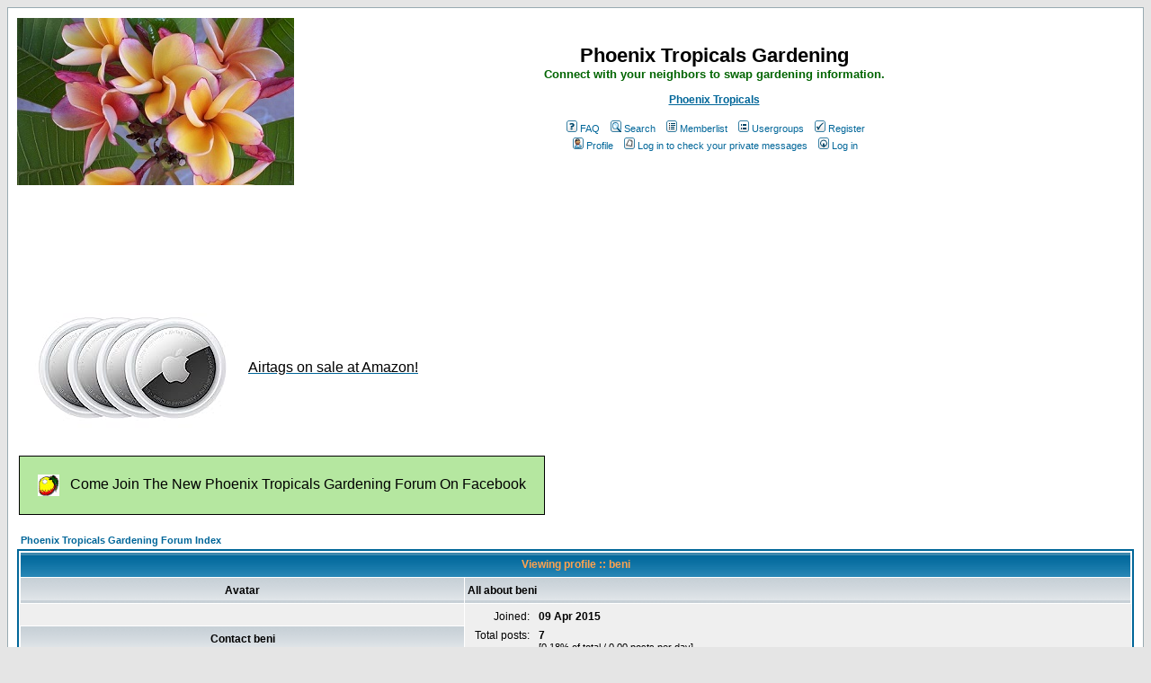

--- FILE ---
content_type: text/html; charset=UTF-8
request_url: https://phoenixtropicals.com/phpbb/profile.php?mode=viewprofile&u=325&sid=e58134fbdeb96b6371542ab47e2c96b8
body_size: 6407
content:
<!DOCTYPE HTML PUBLIC "-//W3C//DTD HTML 4.01 Transitional//EN">
<html dir="ltr">
<head>

<title>Viewing profile</title>

<meta name="keywords" content="Viewing profile">

<meta name="description" content="Viewing profile">
<meta http-equiv="content-language" content="en-us">

<meta http-equiv="Content-Type" content="text/html; charset=iso-8859-1">
<meta http-equiv="Content-Style-Type" content="text/css">
<meta name="viewport" content="width=device-width">

<link rel="top" href="./index.php?sid=8b832852348efaed9864d18d26c3e467" title="Phoenix Tropicals Gardening Forum Index" />
<link rel="search" href="./search.php?sid=8b832852348efaed9864d18d26c3e467" title="Search" />
<link rel="help" href="./faq.php?sid=8b832852348efaed9864d18d26c3e467" title="FAQ" />
<link rel="author" href="./memberlist.php?sid=8b832852348efaed9864d18d26c3e467" title="Memberlist" />
<link rel="chapter forum" href="viewforum.php?f=23&amp;sid=8b832852348efaed9864d18d26c3e467" title="Arizona Rare Fruit Growers Club Announcements" />
<link rel="chapter forum" href="viewforum.php?f=18&amp;sid=8b832852348efaed9864d18d26c3e467" title="Fruit" />
<link rel="chapter forum" href="viewforum.php?f=24&amp;sid=8b832852348efaed9864d18d26c3e467" title="Home/Environment" />
<link rel="chapter forum" href="viewforum.php?f=16&amp;sid=8b832852348efaed9864d18d26c3e467" title="Landscaping" />
<link rel="chapter forum" href="viewforum.php?f=1&amp;sid=8b832852348efaed9864d18d26c3e467" title="Ornamentals" />
<link rel="chapter forum" href="viewforum.php?f=48&amp;sid=8b832852348efaed9864d18d26c3e467" title="Palms" />
<link rel="chapter forum" href="viewforum.php?f=22&amp;sid=8b832852348efaed9864d18d26c3e467" title="Seasonal Gardening Photos" />
<link rel="chapter forum" href="viewforum.php?f=2&amp;sid=8b832852348efaed9864d18d26c3e467" title="Tropicals" />
<link rel="chapter forum" href="viewforum.php?f=3&amp;sid=8b832852348efaed9864d18d26c3e467" title="Vegetables" />
<link rel="chapter forum" href="viewforum.php?f=25&amp;sid=8b832852348efaed9864d18d26c3e467" title="Wildlife" />
<link rel="chapter forum" href="viewforum.php?f=4&amp;sid=8b832852348efaed9864d18d26c3e467" title="Xeriscape" />
<link rel="chapter forum" href="viewforum.php?f=5&amp;sid=8b832852348efaed9864d18d26c3e467" title="Citrus" />
<link rel="chapter forum" href="viewforum.php?f=6&amp;sid=8b832852348efaed9864d18d26c3e467" title="Container Fruit Trees" />
<link rel="chapter forum" href="viewforum.php?f=15&amp;sid=8b832852348efaed9864d18d26c3e467" title="House Plants" />
<link rel="chapter forum" href="viewforum.php?f=7&amp;sid=8b832852348efaed9864d18d26c3e467" title="Plumerias" />
<link rel="chapter forum" href="viewforum.php?f=17&amp;sid=8b832852348efaed9864d18d26c3e467" title="Roses" />
<link rel="chapter forum" href="viewforum.php?f=49&amp;sid=8b832852348efaed9864d18d26c3e467" title="Raising Chickens In Phoenix Arizona" />


<style type="text/css">
<!--
/*
  The original subSilver Theme for phpBB version 2+
  Created by subBlue design
  http://www.subBlue.com

  NOTE: These CSS definitions are stored within the main page body so that you can use the phpBB2
  theme administration centre. When you have finalised your style you could cut the final CSS code
  and place it in an external file, deleting this section to save bandwidth.
*/

/* General page style. The scroll bar colours only visible in IE5.5+ */
body {
	background-color: #E5E5E5;
	scrollbar-face-color: #DEE3E7;
	scrollbar-highlight-color: #FFFFFF;
	scrollbar-shadow-color: #DEE3E7;
	scrollbar-3dlight-color: #D1D7DC;
	scrollbar-arrow-color:  #006699;
	scrollbar-track-color: #EFEFEF;
	scrollbar-darkshadow-color: #98AAB1;
}

/* General font families for common tags */
font,th,td,p { font-family: Verdana, Arial, Helvetica, sans-serif }
a:link,a:active,a:visited { color : #006699; }
a:hover		{ text-decoration: underline; color : #DD6900; }
hr	{ height: 0px; border: solid #D1D7DC 0px; border-top-width: 1px;}

/* This is the border line & background colour round the entire page */
.bodyline	{ background-color: #FFFFFF; border: 1px #98AAB1 solid; }

/* This is the outline round the main forum tables */
.forumline	{ background-color: #FFFFFF; border: 2px #006699 solid; }

/* Main table cell colours and backgrounds */
td.row1	{ background-color: #EFEFEF; }
td.row2	{ background-color: #DEE3E7; }
td.row3	{ background-color: #D1D7DC; }

/*
  This is for the table cell above the Topics, Post & Last posts on the index.php page
  By default this is the fading out gradiated silver background.
  However, you could replace this with a bitmap specific for each forum
*/
td.rowpic {
		background-color: #FFFFFF;
		background-image: url(templates/subSilver/images/cellpic2.jpg);
		background-repeat: repeat-y;
}

/* Header cells - the blue and silver gradient backgrounds */
th	{
	color: #FFA34F; font-size: 11px; font-weight : bold;
	background-color: #006699; height: 25px;
	background-image: url(templates/subSilver/images/cellpic3.gif);
}

td.cat,td.catHead,td.catSides,td.catLeft,td.catRight,td.catBottom {
			background-image: url(templates/subSilver/images/cellpic1.gif);
			background-color:#D1D7DC; border: #FFFFFF; border-style: solid; height: 28px;
}

/*
  Setting additional nice inner borders for the main table cells.
  The names indicate which sides the border will be on.
  Don't worry if you don't understand this, just ignore it :-)
*/
td.cat,td.catHead,td.catBottom {
	height: 29px;
	border-width: 0px 0px 0px 0px;
}
th.thHead,th.thSides,th.thTop,th.thLeft,th.thRight,th.thBottom,th.thCornerL,th.thCornerR {
	font-weight: bold; border: #FFFFFF; border-style: solid; height: 28px;
}
td.row3Right,td.spaceRow {
	background-color: #D1D7DC; border: #FFFFFF; border-style: solid;
}

th.thHead,td.catHead { font-size: 12px; border-width: 1px 1px 0px 1px; }
th.thSides,td.catSides,td.spaceRow	 { border-width: 0px 1px 0px 1px; }
th.thRight,td.catRight,td.row3Right	 { border-width: 0px 1px 0px 0px; }
th.thLeft,td.catLeft	  { border-width: 0px 0px 0px 1px; }
th.thBottom,td.catBottom  { border-width: 0px 1px 1px 1px; }
th.thTop	 { border-width: 1px 0px 0px 0px; }
th.thCornerL { border-width: 1px 0px 0px 1px; }
th.thCornerR { border-width: 1px 1px 0px 0px; }

/* The largest text used in the index page title and toptic title etc. */
.maintitle	{
	font-weight: bold; font-size: 22px; font-family: "Trebuchet MS",Verdana, Arial, Helvetica, sans-serif;
	text-decoration: none; line-height : 120%; color : #000000;
}

/* General text */
.gen { font-size : 12px; }
.genmed { font-size : 11px; }
.gensmall { font-size : 10px; }
.gen,.genmed,.gensmall { color : #000000; }
a.gen,a.genmed,a.gensmall { color: #006699; text-decoration: none; }
a.gen:hover,a.genmed:hover,a.gensmall:hover	{ color: #DD6900; text-decoration: underline; }

/* The register, login, search etc links at the top of the page */
.mainmenu		{ font-size : 11px; color : #000000 }
a.mainmenu		{ text-decoration: none; color : #006699;  }
a.mainmenu:hover{ text-decoration: underline; color : #DD6900; }

/* Forum category titles */
.cattitle		{ font-weight: bold; font-size: 12px ; letter-spacing: 1px; color : #006699}
a.cattitle		{ text-decoration: none; color : #006699; }
a.cattitle:hover{ text-decoration: underline; }

/* Forum title: Text and link to the forums used in: index.php */
.forumlink		{ font-weight: bold; font-size: 12px; color : #006699; }
a.forumlink 	{ text-decoration: none; color : #006699; }
a.forumlink:hover{ text-decoration: underline; color : #DD6900; }

/* Used for the navigation text, (Page 1,2,3 etc) and the navigation bar when in a forum */
.nav			{ font-weight: bold; font-size: 11px; color : #000000;}
a.nav			{ text-decoration: none; color : #006699; }
a.nav:hover		{ text-decoration: underline; }

/* titles for the topics: could specify viewed link colour too */
.topictitle,h1,h2	{ font-weight: bold; font-size: 11px; color : #000000; }
a.topictitle:link   { text-decoration: none; color : #006699; }
a.topictitle:visited { text-decoration: none; color : #5493B4; }
a.topictitle:hover	{ text-decoration: underline; color : #DD6900; }

/* Name of poster in viewmsg.php and viewtopic.php and other places */
.name			{ font-size : 11px; color : #000000;}

/* Location, number of posts, post date etc */
.postdetails		{ font-size : 10px; color : #000000; }

/* The content of the posts (body of text) */
.postbody { font-size : 12px; line-height: 18px}
a.postlink:link	{ text-decoration: none; color : #006699 }
a.postlink:visited { text-decoration: none; color : #5493B4; }
a.postlink:hover { text-decoration: underline; color : #DD6900}

/* Quote & Code blocks */
.code {
	font-family: Courier, 'Courier New', sans-serif; font-size: 11px; color: #006600;
	background-color: #FAFAFA; border: #D1D7DC; border-style: solid;
	border-left-width: 1px; border-top-width: 1px; border-right-width: 1px; border-bottom-width: 1px
}

.quote {
	font-family: Verdana, Arial, Helvetica, sans-serif; font-size: 11px; color: #444444; line-height: 125%;
	background-color: #FAFAFA; border: #D1D7DC; border-style: solid;
	border-left-width: 1px; border-top-width: 1px; border-right-width: 1px; border-bottom-width: 1px
}

/* Copyright and bottom info */
.copyright		{ font-size: 10px; font-family: Verdana, Arial, Helvetica, sans-serif; color: #444444; letter-spacing: -1px;}
a.copyright		{ color: #444444; text-decoration: none;}
a.copyright:hover { color: #000000; text-decoration: underline;}

/* Form elements */
input,textarea, select {
	color : #000000;
	font: normal 11px Verdana, Arial, Helvetica, sans-serif;
	border-color : #000000;
}

/* The text input fields background colour */
input.post, textarea.post, select {
	background-color : #FFFFFF;
}

input { text-indent : 2px; }

/* The buttons used for bbCode styling in message post */
input.button {
	background-color : #EFEFEF;
	color : #000000;
	font-size: 11px; font-family: Verdana, Arial, Helvetica, sans-serif;
}

/* The main submit button option */
input.mainoption {
	background-color : #FAFAFA;
	font-weight : bold;
}

/* None-bold submit button */
input.liteoption {
	background-color : #FAFAFA;
	font-weight : normal;
}

/* This is the line in the posting page which shows the rollover
  help line. This is actually a text box, but if set to be the same
  colour as the background no one will know ;)
*/
.helpline { background-color: #DEE3E7; border-style: none; }

/* Import the fancy styles for IE only (NS4.x doesn't use the @import function) */
@import url("templates/subSilver/formIE.css");
-->
</style>

<link rel="stylesheet" href="templates/subSilver/subSilver.css" type="text/css">

<script>
  (function(i,s,o,g,r,a,m){i['GoogleAnalyticsObject']=r;i[r]=i[r]||function(){
  (i[r].q=i[r].q||[]).push(arguments)},i[r].l=1*new Date();a=s.createElement(o),
  m=s.getElementsByTagName(o)[0];a.async=1;a.src=g;m.parentNode.insertBefore(a,m)
  })(window,document,'script','//www.google-analytics.com/analytics.js','ga');

  ga('create', 'UA-11889443-1', 'auto');
  ga('send', 'pageview');

</script>

</head>
<body bgcolor="#E5E5E5" text="#000000" link="#006699" vlink="#5493B4">

<a name="top"></a>

<table width="100%" cellspacing="0" cellpadding="10" border="0" align="center">
	<tr>
		<td class="bodyline">
		    <table width="100%" cellspacing="0" cellpadding="0" border="0">
    			<tr>
    				<td>
    				    <!--a href="http://www.phoenixtropicals.com"-->
    					<!-- CP PATCH START -->
    					<!-- LOGO_START -->
                        <img class="forumHeaderImage" src="images/main_logo.jpg" border="0" alt="Phoenix Tropicals" vspace="1"/>
                        <!-- LOGO_END -->
    					<!-- CP PATCH END -->
    				    <!--/a-->
    				</td>
    				<td align="center" width="100%" valign="middle">
    				    <span class="maintitle">Phoenix Tropicals Gardening</span><br /><span class="gen"><font color='darkgreen' size='2'><b> Connect with your neighbors to swap gardening information.</b></font><br/><br/><a href='http://www.phoenixtropicals.com'><b>Phoenix Tropicals</b></a><br />&nbsp; </span>

        				<table cellspacing="0" cellpadding="2" border="0">
        					<tr>
        						<td align="center" valign="top" nowrap="nowrap"><span class="mainmenu">&nbsp;<a href="faq.php?sid=8b832852348efaed9864d18d26c3e467" class="mainmenu"><img src="templates/subSilver/images/icon_mini_faq.gif" width="12" height="13" border="0" alt="FAQ" hspace="3" />FAQ</a>&nbsp; &nbsp;<a href="search.php?sid=8b832852348efaed9864d18d26c3e467" class="mainmenu"><img src="templates/subSilver/images/icon_mini_search.gif" width="12" height="13" border="0" alt="Search" hspace="3" />Search</a>&nbsp; &nbsp;<a href="memberlist.php?sid=8b832852348efaed9864d18d26c3e467" class="mainmenu"><img src="templates/subSilver/images/icon_mini_members.gif" width="12" height="13" border="0" alt="Memberlist" hspace="3" />Memberlist</a>&nbsp; &nbsp;<a href="groupcp.php?sid=8b832852348efaed9864d18d26c3e467" class="mainmenu"><img src="templates/subSilver/images/icon_mini_groups.gif" width="12" height="13" border="0" alt="Usergroups" hspace="3" />Usergroups</a>&nbsp;
        						&nbsp;<a href="profile.php?mode=register&amp;sid=8b832852348efaed9864d18d26c3e467" class="mainmenu"><img src="templates/subSilver/images/icon_mini_register.gif" width="12" height="13" border="0" alt="Register" hspace="3" />Register</a>&nbsp;
        						</span></td>
        					</tr>
        					<tr>
        						<td height="25" align="center" valign="top" nowrap="nowrap"><span class="mainmenu">&nbsp;<a href="profile.php?mode=editprofile&amp;sid=8b832852348efaed9864d18d26c3e467" class="mainmenu"><img src="templates/subSilver/images/icon_mini_profile.gif" width="12" height="13" border="0" alt="Profile" hspace="3" />Profile</a>&nbsp; &nbsp;<a href="privmsg.php?folder=inbox&amp;sid=8b832852348efaed9864d18d26c3e467" class="mainmenu"><img src="templates/subSilver/images/icon_mini_message.gif" width="12" height="13" border="0" alt="Log in to check your private messages" hspace="3" />Log in to check your private messages</a>&nbsp; &nbsp;<a href="login.php?sid=8b832852348efaed9864d18d26c3e467" class="mainmenu"><img src="templates/subSilver/images/icon_mini_login.gif" width="12" height="13" border="0" alt="Log in" hspace="3" />Log in</a>&nbsp;</span></td>
        					</tr>
        				</table>
    				</td>
    			</tr>
		    </table>

		    <!-- hidden text area to disable wired minds junk -->
            <textarea style="display:none;">
            <!-- WiredMinds eMetrics tracking with Enterprise Edition V5.4 START -->
<script type='text/javascript' src='https://count.carrierzone.com/app/count_server/count.js'></script>
<script type='text/javascript'><!--
wm_custnum='60528dc109fe4574';
wm_page_name='php-cgi';
wm_group_name='/services/webpages/p/h/phoenixtropicals.com/cgi-bin';
wm_campaign_key='campaign_id';
wm_track_alt='';
wiredminds.count();
// -->
</script>
<!-- WiredMinds eMetrics tracking with Enterprise Edition V5.4 END -->
</body>
            </textarea>

    		<p>
                <script type="text/javascript"><!--
                google_ad_client = "pub-1499420067727816";
                /* forumBanner */
                google_ad_slot = "4185721202";
                google_ad_width = 728;
                google_ad_height = 90;
                //-->
                </script>
                <script type="text/javascript"
                src="https://pagead2.googlesyndication.com/pagead/show_ads.js">
                </script>
             </p>

             <p>
				<a href="https://amzn.to/3MTPqsx" target="_blank">
				<table style="border-radius:10px;">
					<tr>
						<td>
							<img src="/awsimage/airtags.jpg" style="border:none;">
					    </td>
					    <td>
					      Airtags on sale at Amazon!
					    </td>
					</tr>
				</table>
				</a>
		     </p>

             <p>
             	<a href="https://www.facebook.com/groups/phoenixtropicalsgardening/" style="text-decoration:none;">
             	<table>
				    <tr>
				        <td style="text-align:center;background-color:#b5e7a0;padding:20px;border: 1px solid black;">
				    	    <img src="https://phoenixtropicals.com/favicon32crisp.jpg" style="width:24px;vertical-align:middle;"/>&nbsp;&nbsp;&nbsp;<font color="black">Come Join The New Phoenix Tropicals Gardening Forum On Facebook</font>
				    	</td>
				    </tr>
				</table>
             	</a>
             </p>


<table width="100%" cellspacing="2" cellpadding="2" border="0" align="center">
  <tr>
	<td align="left"><span class="nav"><a href="index.php?sid=8b832852348efaed9864d18d26c3e467" class="nav">Phoenix Tropicals Gardening Forum Index</a></span></td>
  </tr>
</table>

<table class="forumline" width="100%" cellspacing="1" cellpadding="3" border="0" align="center">
  <tr>
	<th class="thHead" colspan="2" height="25" nowrap="nowrap">Viewing profile :: beni</th>
  </tr>
  <tr>
	<td class="catLeft" width="40%" height="28" align="center"><b><span class="gen">Avatar</span></b></td>
	<td class="catRight" width="60%"><b><span class="gen">All about beni</span></b></td>
  </tr>
  <tr>
	<td class="row1" height="6" valign="top" align="center"><br /><span class="postdetails"></span></td>
	<td class="row1" rowspan="3" valign="top"><table width="100%" border="0" cellspacing="1" cellpadding="3">
		<tr>
		  <td valign="middle" align="right" nowrap="nowrap"><span class="gen">Joined:&nbsp;</span></td>
		  <td width="100%"><b><span class="gen">09 Apr 2015</span></b></td>
		</tr>
		<tr>
		  <td valign="top" align="right" nowrap="nowrap"><span class="gen">Total posts:&nbsp;</span></td>
		  <td valign="top"><b><span class="gen">7</span></b><br /><span class="genmed">[0.18% of total / 0.00 posts per day]</span> <br /><span class="genmed"><a href="search.php?search_author=beni&amp;sid=8b832852348efaed9864d18d26c3e467" class="genmed">Find all posts by beni</a></span></td>
		</tr>
		<tr>
		  <td valign="middle" align="right" nowrap="nowrap"><span class="gen">Location:&nbsp;</span></td>
		  <td><b><span class="gen">Indonesia</span></b></td>
		</tr>
		<tr>
		  <td valign="middle" align="right" nowrap="nowrap"><span class="gen">Website:&nbsp;</span></td>
		  <td><span class="gen"><b>&nbsp;</b></span></td>
		</tr>
		<tr>
		  <td valign="middle" align="right" nowrap="nowrap"><span class="gen">Occupation:&nbsp;</span></td>
		  <td><b><span class="gen">Fruit Hunter</span></b></td>
		</tr>
		<tr>
		  <td valign="top" align="right" nowrap="nowrap"><span class="gen">Interests:</span></td>
		  <td> <b><span class="gen">Hunting fruit</span></b></td>
		</tr>

	  </table>
	</td>
  </tr>
  <tr>
	<td class="catLeft" align="center" height="28"><b><span class="gen">Contact beni </span></b></td>
  </tr>
  <tr>
	<td class="row1" valign="top"><table width="100%" border="0" cellspacing="1" cellpadding="3">
		<tr>
		  <td valign="middle" align="right" nowrap="nowrap"><span class="gen">E-mail address:</span></td>
		  <td class="row1" valign="middle" width="100%"><b><span class="gen"><a href="profile.php?mode=email&amp;u=325&amp;sid=8b832852348efaed9864d18d26c3e467"><img src="templates/subSilver/images/lang_english/icon_email.gif" alt="Send e-mail" title="Send e-mail" border="0" /></a></span></b></td>
		</tr>
		<tr>
		  <td valign="middle" nowrap="nowrap" align="right"><span class="gen">Private Message:</span></td>
		  <td class="row1" valign="middle"><b><span class="gen"><a href="privmsg.php?mode=post&amp;u=325&amp;sid=8b832852348efaed9864d18d26c3e467"><img src="templates/subSilver/images/lang_english/icon_pm.gif" alt="Send private message" title="Send private message" border="0" /></a></span></b></td>
		</tr>
		<tr>
		  <td valign="middle" nowrap="nowrap" align="right"><span class="gen">MSN Messenger:</span></td>
		  <td class="row1" valign="middle"><span class="gen">&nbsp;</span></td>
		</tr>
		<tr>
		  <td valign="middle" nowrap="nowrap" align="right"><span class="gen">Yahoo Messenger:</span></td>
		  <td class="row1" valign="middle"><span class="gen"></span></td>
		</tr>
		<tr>
		  <td valign="middle" nowrap="nowrap" align="right"><span class="gen">AIM Address:</span></td>
		  <td class="row1" valign="middle"><span class="gen">&nbsp;</span></td>
		</tr>
		<tr>
		  <td valign="middle" nowrap="nowrap" align="right"><span class="gen">ICQ Number:</span></td>
		  <td class="row1"><script language="JavaScript" type="text/javascript"><!--

		if ( navigator.userAgent.toLowerCase().indexOf('mozilla') != -1 && navigator.userAgent.indexOf('5.') == -1 && navigator.userAgent.indexOf('6.') == -1 )
			document.write(' &nbsp;');
		else
			document.write('<table cellspacing="0" cellpadding="0" border="0"><tr><td nowrap="nowrap"><div style="position:relative;height:18px"><div style="position:absolute">&nbsp;</div><div style="position:absolute;left:3px;top:-1px">&nbsp;</div></div></td></tr></table>');

		  //--></script><noscript>&nbsp;</noscript></td>
		</tr>
	  </table>
	</td>
  </tr>
</table>

<table width="100%" border="0" cellspacing="0" cellpadding="0" align="center">
  <tr>
	<td align="right"><span class="nav"><br />
<form method="get" name="jumpbox" action="viewforum.php?sid=8b832852348efaed9864d18d26c3e467" onSubmit="if(document.jumpbox.f.value == -1){return false;}"><table cellspacing="0" cellpadding="0" border="0">
	<tr>
		<td nowrap="nowrap"><span class="gensmall">Jump to:&nbsp;<select name="f" onchange="if(this.options[this.selectedIndex].value != -1){ forms['jumpbox'].submit() }"><option value="-1">Select a forum</option><option value="-1">&nbsp;</option><option value="-1">Arizona</option><option value="-1">----------------</option><option value="23">Arizona Rare Fruit Growers Club Announcements</option><option value="18">Fruit</option><option value="24">Home/Environment</option><option value="16">Landscaping</option><option value="1">Ornamentals</option><option value="48">Palms</option><option value="22">Seasonal Gardening Photos</option><option value="2">Tropicals</option><option value="3">Vegetables</option><option value="25">Wildlife</option><option value="4">Xeriscape</option><option value="-1">&nbsp;</option><option value="-1">Specialty</option><option value="-1">----------------</option><option value="5">Citrus</option><option value="6">Container Fruit Trees</option><option value="15">House Plants</option><option value="7">Plumerias</option><option value="17">Roses</option><option value="49">Raising Chickens In Phoenix Arizona</option></select><input type="hidden" name="sid" value="8b832852348efaed9864d18d26c3e467" />&nbsp;<input type="submit" value="Go" class="liteoption" /></span></td>
	</tr>
</table></form>

</span></td>
  </tr>
</table>



<table cellspacing="0" cellpadding="0" width="100%">
    <tr>
        <td align="center" style="padding:20px;">
            <script type="text/javascript"><!--
            google_ad_client = "pub-1499420067727816";
            /* forumBanner */
            google_ad_slot = "4185721202";
            google_ad_width = 728;
            google_ad_height = 90;
            //-->
            </script>
            <script type="text/javascript"
            src="https://pagead2.googlesyndication.com/pagead/show_ads.js">
            </script>
        </td>
    </tr>
</table>

<table cellspacing="0" cellpadding="0" width="100%">
    <tr>
        <td align="center"">
            <p>
				<a href="https://amzn.to/46rEfyc" target="_blank">
				<table style="border-radius:10px;">
					<tr>
						<td>
							<img src="/awsimage/pillow.jpg" style="border:none;">
					    </td>
					    <td style="padding:30px;">
					      On sale for 24 hours at Amazon!<br/>
					      Bedsure Satin Pillowcase for Hair and Skin Queen.
					    </td>
					</tr>
				</table>
				</a>
			</p>
        </td>
    </tr>
</table>



<div align="center"><span class="copyright"><br /><br />
<!--
	We request you retain the full copyright notice below including the link to www.phpbb.com.
	This not only gives respect to the large amount of time given freely by the developers
	but also helps build interest, traffic and use of phpBB 2.0. If you cannot (for good
	reason) retain the full copyright we request you at least leave in place the
	Powered by phpBB line, with phpBB linked to www.phpbb.com. If you refuse
	to include even this then support on our forums may be affected.

	The phpBB Group : 2002
// -->
Powered by <a href="http://www.phpbb.com/" target="_phpbb" class="copyright">phpBB</a> &copy; 2001, 2005 phpBB Group<br /></span></div>
		</td>
	</tr>
</table>

</body>
</html>



--- FILE ---
content_type: text/html; charset=utf-8
request_url: https://www.google.com/recaptcha/api2/aframe
body_size: 246
content:
<!DOCTYPE HTML><html><head><meta http-equiv="content-type" content="text/html; charset=UTF-8"></head><body><script nonce="YbyMFeD2LsmrNYhZn7setA">/** Anti-fraud and anti-abuse applications only. See google.com/recaptcha */ try{var clients={'sodar':'https://pagead2.googlesyndication.com/pagead/sodar?'};window.addEventListener("message",function(a){try{if(a.source===window.parent){var b=JSON.parse(a.data);var c=clients[b['id']];if(c){var d=document.createElement('img');d.src=c+b['params']+'&rc='+(localStorage.getItem("rc::a")?sessionStorage.getItem("rc::b"):"");window.document.body.appendChild(d);sessionStorage.setItem("rc::e",parseInt(sessionStorage.getItem("rc::e")||0)+1);localStorage.setItem("rc::h",'1769049818992');}}}catch(b){}});window.parent.postMessage("_grecaptcha_ready", "*");}catch(b){}</script></body></html>